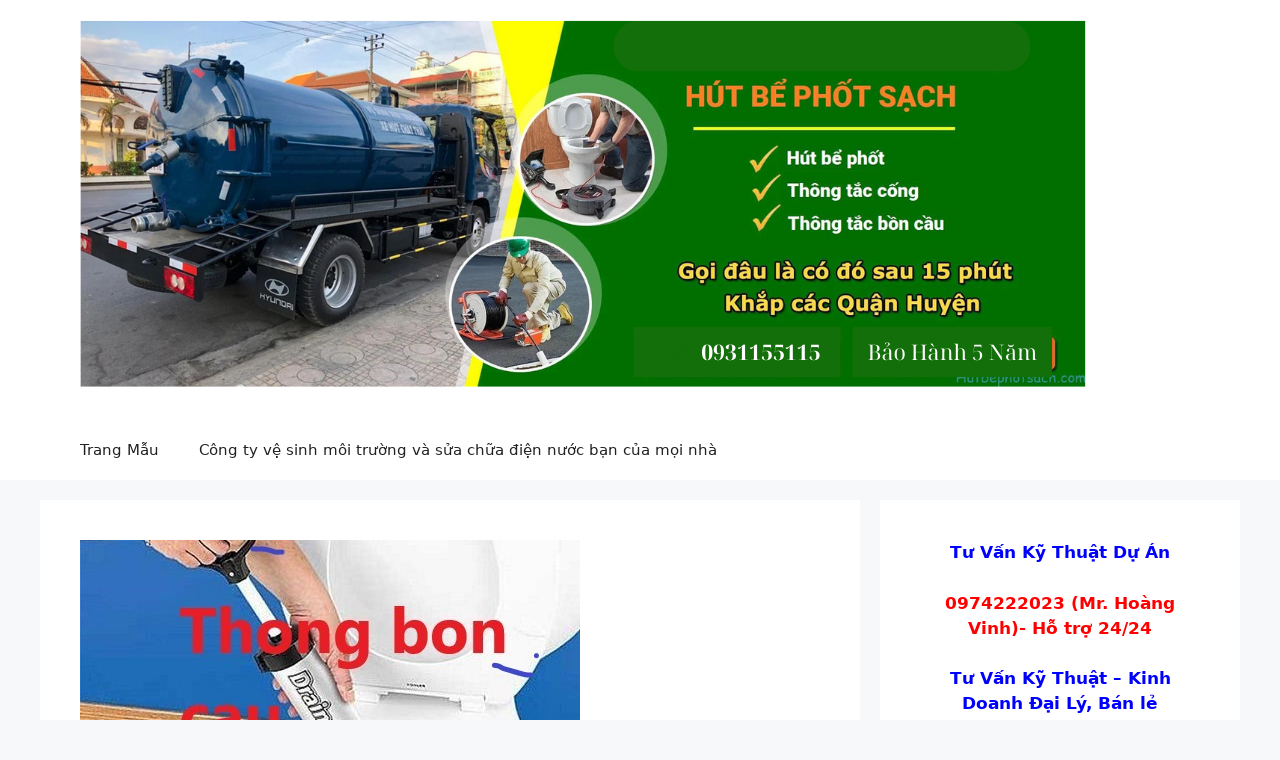

--- FILE ---
content_type: text/html; charset=UTF-8
request_url: https://thongtacboncau100k.com/thong-tac-bon-cau-tai-dong-tam/
body_size: 11775
content:
<!DOCTYPE html>
<html lang="vi">
<head>
	<meta charset="UTF-8">
	<meta name='robots' content='index, follow, max-image-preview:large, max-snippet:-1, max-video-preview:-1' />
<meta name="viewport" content="width=device-width, initial-scale=1">
	<!-- This site is optimized with the Yoast SEO plugin v23.3 - https://yoast.com/wordpress/plugins/seo/ -->
	<title>Thông tắc bồn cầu tại Đồng Tâm 093 797 9876 thợ giỏi rẻ</title>
	<meta name="description" content="Chúng tôi phục vụ thông tắc bồn cầu tại Đồng Tâm thông bồn cầu tại nhà sửa chữa lắp đặt bồn cầu hàng chính hãng giá rẻ bảo hành 6 tháng" />
	<link rel="canonical" href="https://thongtacboncau100k.com/thong-tac-bon-cau-tai-dong-tam/" />
	<meta property="og:locale" content="vi_VN" />
	<meta property="og:type" content="article" />
	<meta property="og:title" content="Thông tắc bồn cầu tại Đồng Tâm 093 797 9876 thợ giỏi rẻ" />
	<meta property="og:description" content="Chúng tôi phục vụ thông tắc bồn cầu tại Đồng Tâm thông bồn cầu tại nhà sửa chữa lắp đặt bồn cầu hàng chính hãng giá rẻ bảo hành 6 tháng" />
	<meta property="og:url" content="https://thongtacboncau100k.com/thong-tac-bon-cau-tai-dong-tam/" />
	<meta property="og:site_name" content="Thông Tắc Bồn Cầu 100k" />
	<meta property="article:published_time" content="2021-03-17T03:39:24+00:00" />
	<meta property="article:modified_time" content="2022-07-10T10:13:58+00:00" />
	<meta property="og:image" content="https://thongtacboncau100k.com/wp-content/uploads/2021/03/thong-tac-bon-cau-tai-thanh-liet.jpg" />
	<meta name="author" content="Admin" />
	<meta name="twitter:card" content="summary_large_image" />
	<meta name="twitter:label1" content="Được viết bởi" />
	<meta name="twitter:data1" content="Admin" />
	<meta name="twitter:label2" content="Ước tính thời gian đọc" />
	<meta name="twitter:data2" content="5 phút" />
	<script type="application/ld+json" class="yoast-schema-graph">{"@context":"https://schema.org","@graph":[{"@type":"Article","@id":"https://thongtacboncau100k.com/thong-tac-bon-cau-tai-dong-tam/#article","isPartOf":{"@id":"https://thongtacboncau100k.com/thong-tac-bon-cau-tai-dong-tam/"},"author":{"name":"Admin","@id":"https://thongtacboncau100k.com/#/schema/person/d8aaf30896b4e2e80cfd027af33fa12c"},"headline":"Thông tắc bồn cầu tại Đồng Tâm 093 797 9876 thợ giỏi rẻ","datePublished":"2021-03-17T03:39:24+00:00","dateModified":"2022-07-10T10:13:58+00:00","mainEntityOfPage":{"@id":"https://thongtacboncau100k.com/thong-tac-bon-cau-tai-dong-tam/"},"wordCount":1002,"publisher":{"@id":"https://thongtacboncau100k.com/#organization"},"image":{"@id":"https://thongtacboncau100k.com/thong-tac-bon-cau-tai-dong-tam/#primaryimage"},"thumbnailUrl":"https://thongtacboncau100k.com/wp-content/uploads/2021/03/thong-tac-bon-cau-tai-thanh-liet-1.jpg","inLanguage":"vi"},{"@type":"WebPage","@id":"https://thongtacboncau100k.com/thong-tac-bon-cau-tai-dong-tam/","url":"https://thongtacboncau100k.com/thong-tac-bon-cau-tai-dong-tam/","name":"Thông tắc bồn cầu tại Đồng Tâm 093 797 9876 thợ giỏi rẻ","isPartOf":{"@id":"https://thongtacboncau100k.com/#website"},"primaryImageOfPage":{"@id":"https://thongtacboncau100k.com/thong-tac-bon-cau-tai-dong-tam/#primaryimage"},"image":{"@id":"https://thongtacboncau100k.com/thong-tac-bon-cau-tai-dong-tam/#primaryimage"},"thumbnailUrl":"https://thongtacboncau100k.com/wp-content/uploads/2021/03/thong-tac-bon-cau-tai-thanh-liet-1.jpg","datePublished":"2021-03-17T03:39:24+00:00","dateModified":"2022-07-10T10:13:58+00:00","description":"Chúng tôi phục vụ thông tắc bồn cầu tại Đồng Tâm thông bồn cầu tại nhà sửa chữa lắp đặt bồn cầu hàng chính hãng giá rẻ bảo hành 6 tháng","breadcrumb":{"@id":"https://thongtacboncau100k.com/thong-tac-bon-cau-tai-dong-tam/#breadcrumb"},"inLanguage":"vi","potentialAction":[{"@type":"ReadAction","target":["https://thongtacboncau100k.com/thong-tac-bon-cau-tai-dong-tam/"]}]},{"@type":"ImageObject","inLanguage":"vi","@id":"https://thongtacboncau100k.com/thong-tac-bon-cau-tai-dong-tam/#primaryimage","url":"https://thongtacboncau100k.com/wp-content/uploads/2021/03/thong-tac-bon-cau-tai-thanh-liet-1.jpg","contentUrl":"https://thongtacboncau100k.com/wp-content/uploads/2021/03/thong-tac-bon-cau-tai-thanh-liet-1.jpg","width":500,"height":350,"caption":"Thông tắc bồn cầu tại Đồng Tâm"},{"@type":"BreadcrumbList","@id":"https://thongtacboncau100k.com/thong-tac-bon-cau-tai-dong-tam/#breadcrumb","itemListElement":[{"@type":"ListItem","position":1,"name":"Trang chủ","item":"https://thongtacboncau100k.com/"},{"@type":"ListItem","position":2,"name":"Thông tắc bồn cầu tại Đồng Tâm 093 797 9876 thợ giỏi rẻ"}]},{"@type":"WebSite","@id":"https://thongtacboncau100k.com/#website","url":"https://thongtacboncau100k.com/","name":"Thông Tắc Bồn Cầu 100k","description":"","publisher":{"@id":"https://thongtacboncau100k.com/#organization"},"potentialAction":[{"@type":"SearchAction","target":{"@type":"EntryPoint","urlTemplate":"https://thongtacboncau100k.com/?s={search_term_string}"},"query-input":"required name=search_term_string"}],"inLanguage":"vi"},{"@type":"Organization","@id":"https://thongtacboncau100k.com/#organization","name":"Thông Tắc Bồn Cầu 100k","url":"https://thongtacboncau100k.com/","logo":{"@type":"ImageObject","inLanguage":"vi","@id":"https://thongtacboncau100k.com/#/schema/logo/image/","url":"https://thongtacboncau100k.com/wp-content/uploads/2025/04/cropped-Noi-dung-doan-van-ban-cua-ban.png","contentUrl":"https://thongtacboncau100k.com/wp-content/uploads/2025/04/cropped-Noi-dung-doan-van-ban-cua-ban.png","width":1010,"height":380,"caption":"Thông Tắc Bồn Cầu 100k"},"image":{"@id":"https://thongtacboncau100k.com/#/schema/logo/image/"}},{"@type":"Person","@id":"https://thongtacboncau100k.com/#/schema/person/d8aaf30896b4e2e80cfd027af33fa12c","name":"Admin","image":{"@type":"ImageObject","inLanguage":"vi","@id":"https://thongtacboncau100k.com/#/schema/person/image/","url":"https://secure.gravatar.com/avatar/0a4edf63b3dc1e5b71be26fe2758111d?s=96&d=mm&r=g","contentUrl":"https://secure.gravatar.com/avatar/0a4edf63b3dc1e5b71be26fe2758111d?s=96&d=mm&r=g","caption":"Admin"},"url":"https://thongtacboncau100k.com/author/admin/"}]}</script>
	<!-- / Yoast SEO plugin. -->


<link rel="alternate" type="application/rss+xml" title="Dòng thông tin Thông Tắc Bồn Cầu 100k &raquo;" href="https://thongtacboncau100k.com/feed/" />
<link rel="alternate" type="application/rss+xml" title="Thông Tắc Bồn Cầu 100k &raquo; Dòng bình luận" href="https://thongtacboncau100k.com/comments/feed/" />
<script>
window._wpemojiSettings = {"baseUrl":"https:\/\/s.w.org\/images\/core\/emoji\/15.0.3\/72x72\/","ext":".png","svgUrl":"https:\/\/s.w.org\/images\/core\/emoji\/15.0.3\/svg\/","svgExt":".svg","source":{"concatemoji":"https:\/\/thongtacboncau100k.com\/wp-includes\/js\/wp-emoji-release.min.js?ver=773f39b27d7b70838d7142690d1fa52c"}};
/*! This file is auto-generated */
!function(i,n){var o,s,e;function c(e){try{var t={supportTests:e,timestamp:(new Date).valueOf()};sessionStorage.setItem(o,JSON.stringify(t))}catch(e){}}function p(e,t,n){e.clearRect(0,0,e.canvas.width,e.canvas.height),e.fillText(t,0,0);var t=new Uint32Array(e.getImageData(0,0,e.canvas.width,e.canvas.height).data),r=(e.clearRect(0,0,e.canvas.width,e.canvas.height),e.fillText(n,0,0),new Uint32Array(e.getImageData(0,0,e.canvas.width,e.canvas.height).data));return t.every(function(e,t){return e===r[t]})}function u(e,t,n){switch(t){case"flag":return n(e,"\ud83c\udff3\ufe0f\u200d\u26a7\ufe0f","\ud83c\udff3\ufe0f\u200b\u26a7\ufe0f")?!1:!n(e,"\ud83c\uddfa\ud83c\uddf3","\ud83c\uddfa\u200b\ud83c\uddf3")&&!n(e,"\ud83c\udff4\udb40\udc67\udb40\udc62\udb40\udc65\udb40\udc6e\udb40\udc67\udb40\udc7f","\ud83c\udff4\u200b\udb40\udc67\u200b\udb40\udc62\u200b\udb40\udc65\u200b\udb40\udc6e\u200b\udb40\udc67\u200b\udb40\udc7f");case"emoji":return!n(e,"\ud83d\udc26\u200d\u2b1b","\ud83d\udc26\u200b\u2b1b")}return!1}function f(e,t,n){var r="undefined"!=typeof WorkerGlobalScope&&self instanceof WorkerGlobalScope?new OffscreenCanvas(300,150):i.createElement("canvas"),a=r.getContext("2d",{willReadFrequently:!0}),o=(a.textBaseline="top",a.font="600 32px Arial",{});return e.forEach(function(e){o[e]=t(a,e,n)}),o}function t(e){var t=i.createElement("script");t.src=e,t.defer=!0,i.head.appendChild(t)}"undefined"!=typeof Promise&&(o="wpEmojiSettingsSupports",s=["flag","emoji"],n.supports={everything:!0,everythingExceptFlag:!0},e=new Promise(function(e){i.addEventListener("DOMContentLoaded",e,{once:!0})}),new Promise(function(t){var n=function(){try{var e=JSON.parse(sessionStorage.getItem(o));if("object"==typeof e&&"number"==typeof e.timestamp&&(new Date).valueOf()<e.timestamp+604800&&"object"==typeof e.supportTests)return e.supportTests}catch(e){}return null}();if(!n){if("undefined"!=typeof Worker&&"undefined"!=typeof OffscreenCanvas&&"undefined"!=typeof URL&&URL.createObjectURL&&"undefined"!=typeof Blob)try{var e="postMessage("+f.toString()+"("+[JSON.stringify(s),u.toString(),p.toString()].join(",")+"));",r=new Blob([e],{type:"text/javascript"}),a=new Worker(URL.createObjectURL(r),{name:"wpTestEmojiSupports"});return void(a.onmessage=function(e){c(n=e.data),a.terminate(),t(n)})}catch(e){}c(n=f(s,u,p))}t(n)}).then(function(e){for(var t in e)n.supports[t]=e[t],n.supports.everything=n.supports.everything&&n.supports[t],"flag"!==t&&(n.supports.everythingExceptFlag=n.supports.everythingExceptFlag&&n.supports[t]);n.supports.everythingExceptFlag=n.supports.everythingExceptFlag&&!n.supports.flag,n.DOMReady=!1,n.readyCallback=function(){n.DOMReady=!0}}).then(function(){return e}).then(function(){var e;n.supports.everything||(n.readyCallback(),(e=n.source||{}).concatemoji?t(e.concatemoji):e.wpemoji&&e.twemoji&&(t(e.twemoji),t(e.wpemoji)))}))}((window,document),window._wpemojiSettings);
</script>
<style id='wp-emoji-styles-inline-css'>

	img.wp-smiley, img.emoji {
		display: inline !important;
		border: none !important;
		box-shadow: none !important;
		height: 1em !important;
		width: 1em !important;
		margin: 0 0.07em !important;
		vertical-align: -0.1em !important;
		background: none !important;
		padding: 0 !important;
	}
</style>
<link rel='stylesheet' id='wp-block-library-css' href='https://thongtacboncau100k.com/wp-includes/css/dist/block-library/style.min.css?ver=773f39b27d7b70838d7142690d1fa52c' media='all' />
<style id='classic-theme-styles-inline-css'>
/*! This file is auto-generated */
.wp-block-button__link{color:#fff;background-color:#32373c;border-radius:9999px;box-shadow:none;text-decoration:none;padding:calc(.667em + 2px) calc(1.333em + 2px);font-size:1.125em}.wp-block-file__button{background:#32373c;color:#fff;text-decoration:none}
</style>
<style id='global-styles-inline-css'>
:root{--wp--preset--aspect-ratio--square: 1;--wp--preset--aspect-ratio--4-3: 4/3;--wp--preset--aspect-ratio--3-4: 3/4;--wp--preset--aspect-ratio--3-2: 3/2;--wp--preset--aspect-ratio--2-3: 2/3;--wp--preset--aspect-ratio--16-9: 16/9;--wp--preset--aspect-ratio--9-16: 9/16;--wp--preset--color--black: #000000;--wp--preset--color--cyan-bluish-gray: #abb8c3;--wp--preset--color--white: #ffffff;--wp--preset--color--pale-pink: #f78da7;--wp--preset--color--vivid-red: #cf2e2e;--wp--preset--color--luminous-vivid-orange: #ff6900;--wp--preset--color--luminous-vivid-amber: #fcb900;--wp--preset--color--light-green-cyan: #7bdcb5;--wp--preset--color--vivid-green-cyan: #00d084;--wp--preset--color--pale-cyan-blue: #8ed1fc;--wp--preset--color--vivid-cyan-blue: #0693e3;--wp--preset--color--vivid-purple: #9b51e0;--wp--preset--color--contrast: var(--contrast);--wp--preset--color--contrast-2: var(--contrast-2);--wp--preset--color--contrast-3: var(--contrast-3);--wp--preset--color--base: var(--base);--wp--preset--color--base-2: var(--base-2);--wp--preset--color--base-3: var(--base-3);--wp--preset--color--accent: var(--accent);--wp--preset--gradient--vivid-cyan-blue-to-vivid-purple: linear-gradient(135deg,rgba(6,147,227,1) 0%,rgb(155,81,224) 100%);--wp--preset--gradient--light-green-cyan-to-vivid-green-cyan: linear-gradient(135deg,rgb(122,220,180) 0%,rgb(0,208,130) 100%);--wp--preset--gradient--luminous-vivid-amber-to-luminous-vivid-orange: linear-gradient(135deg,rgba(252,185,0,1) 0%,rgba(255,105,0,1) 100%);--wp--preset--gradient--luminous-vivid-orange-to-vivid-red: linear-gradient(135deg,rgba(255,105,0,1) 0%,rgb(207,46,46) 100%);--wp--preset--gradient--very-light-gray-to-cyan-bluish-gray: linear-gradient(135deg,rgb(238,238,238) 0%,rgb(169,184,195) 100%);--wp--preset--gradient--cool-to-warm-spectrum: linear-gradient(135deg,rgb(74,234,220) 0%,rgb(151,120,209) 20%,rgb(207,42,186) 40%,rgb(238,44,130) 60%,rgb(251,105,98) 80%,rgb(254,248,76) 100%);--wp--preset--gradient--blush-light-purple: linear-gradient(135deg,rgb(255,206,236) 0%,rgb(152,150,240) 100%);--wp--preset--gradient--blush-bordeaux: linear-gradient(135deg,rgb(254,205,165) 0%,rgb(254,45,45) 50%,rgb(107,0,62) 100%);--wp--preset--gradient--luminous-dusk: linear-gradient(135deg,rgb(255,203,112) 0%,rgb(199,81,192) 50%,rgb(65,88,208) 100%);--wp--preset--gradient--pale-ocean: linear-gradient(135deg,rgb(255,245,203) 0%,rgb(182,227,212) 50%,rgb(51,167,181) 100%);--wp--preset--gradient--electric-grass: linear-gradient(135deg,rgb(202,248,128) 0%,rgb(113,206,126) 100%);--wp--preset--gradient--midnight: linear-gradient(135deg,rgb(2,3,129) 0%,rgb(40,116,252) 100%);--wp--preset--font-size--small: 13px;--wp--preset--font-size--medium: 20px;--wp--preset--font-size--large: 36px;--wp--preset--font-size--x-large: 42px;--wp--preset--spacing--20: 0.44rem;--wp--preset--spacing--30: 0.67rem;--wp--preset--spacing--40: 1rem;--wp--preset--spacing--50: 1.5rem;--wp--preset--spacing--60: 2.25rem;--wp--preset--spacing--70: 3.38rem;--wp--preset--spacing--80: 5.06rem;--wp--preset--shadow--natural: 6px 6px 9px rgba(0, 0, 0, 0.2);--wp--preset--shadow--deep: 12px 12px 50px rgba(0, 0, 0, 0.4);--wp--preset--shadow--sharp: 6px 6px 0px rgba(0, 0, 0, 0.2);--wp--preset--shadow--outlined: 6px 6px 0px -3px rgba(255, 255, 255, 1), 6px 6px rgba(0, 0, 0, 1);--wp--preset--shadow--crisp: 6px 6px 0px rgba(0, 0, 0, 1);}:where(.is-layout-flex){gap: 0.5em;}:where(.is-layout-grid){gap: 0.5em;}body .is-layout-flex{display: flex;}.is-layout-flex{flex-wrap: wrap;align-items: center;}.is-layout-flex > :is(*, div){margin: 0;}body .is-layout-grid{display: grid;}.is-layout-grid > :is(*, div){margin: 0;}:where(.wp-block-columns.is-layout-flex){gap: 2em;}:where(.wp-block-columns.is-layout-grid){gap: 2em;}:where(.wp-block-post-template.is-layout-flex){gap: 1.25em;}:where(.wp-block-post-template.is-layout-grid){gap: 1.25em;}.has-black-color{color: var(--wp--preset--color--black) !important;}.has-cyan-bluish-gray-color{color: var(--wp--preset--color--cyan-bluish-gray) !important;}.has-white-color{color: var(--wp--preset--color--white) !important;}.has-pale-pink-color{color: var(--wp--preset--color--pale-pink) !important;}.has-vivid-red-color{color: var(--wp--preset--color--vivid-red) !important;}.has-luminous-vivid-orange-color{color: var(--wp--preset--color--luminous-vivid-orange) !important;}.has-luminous-vivid-amber-color{color: var(--wp--preset--color--luminous-vivid-amber) !important;}.has-light-green-cyan-color{color: var(--wp--preset--color--light-green-cyan) !important;}.has-vivid-green-cyan-color{color: var(--wp--preset--color--vivid-green-cyan) !important;}.has-pale-cyan-blue-color{color: var(--wp--preset--color--pale-cyan-blue) !important;}.has-vivid-cyan-blue-color{color: var(--wp--preset--color--vivid-cyan-blue) !important;}.has-vivid-purple-color{color: var(--wp--preset--color--vivid-purple) !important;}.has-black-background-color{background-color: var(--wp--preset--color--black) !important;}.has-cyan-bluish-gray-background-color{background-color: var(--wp--preset--color--cyan-bluish-gray) !important;}.has-white-background-color{background-color: var(--wp--preset--color--white) !important;}.has-pale-pink-background-color{background-color: var(--wp--preset--color--pale-pink) !important;}.has-vivid-red-background-color{background-color: var(--wp--preset--color--vivid-red) !important;}.has-luminous-vivid-orange-background-color{background-color: var(--wp--preset--color--luminous-vivid-orange) !important;}.has-luminous-vivid-amber-background-color{background-color: var(--wp--preset--color--luminous-vivid-amber) !important;}.has-light-green-cyan-background-color{background-color: var(--wp--preset--color--light-green-cyan) !important;}.has-vivid-green-cyan-background-color{background-color: var(--wp--preset--color--vivid-green-cyan) !important;}.has-pale-cyan-blue-background-color{background-color: var(--wp--preset--color--pale-cyan-blue) !important;}.has-vivid-cyan-blue-background-color{background-color: var(--wp--preset--color--vivid-cyan-blue) !important;}.has-vivid-purple-background-color{background-color: var(--wp--preset--color--vivid-purple) !important;}.has-black-border-color{border-color: var(--wp--preset--color--black) !important;}.has-cyan-bluish-gray-border-color{border-color: var(--wp--preset--color--cyan-bluish-gray) !important;}.has-white-border-color{border-color: var(--wp--preset--color--white) !important;}.has-pale-pink-border-color{border-color: var(--wp--preset--color--pale-pink) !important;}.has-vivid-red-border-color{border-color: var(--wp--preset--color--vivid-red) !important;}.has-luminous-vivid-orange-border-color{border-color: var(--wp--preset--color--luminous-vivid-orange) !important;}.has-luminous-vivid-amber-border-color{border-color: var(--wp--preset--color--luminous-vivid-amber) !important;}.has-light-green-cyan-border-color{border-color: var(--wp--preset--color--light-green-cyan) !important;}.has-vivid-green-cyan-border-color{border-color: var(--wp--preset--color--vivid-green-cyan) !important;}.has-pale-cyan-blue-border-color{border-color: var(--wp--preset--color--pale-cyan-blue) !important;}.has-vivid-cyan-blue-border-color{border-color: var(--wp--preset--color--vivid-cyan-blue) !important;}.has-vivid-purple-border-color{border-color: var(--wp--preset--color--vivid-purple) !important;}.has-vivid-cyan-blue-to-vivid-purple-gradient-background{background: var(--wp--preset--gradient--vivid-cyan-blue-to-vivid-purple) !important;}.has-light-green-cyan-to-vivid-green-cyan-gradient-background{background: var(--wp--preset--gradient--light-green-cyan-to-vivid-green-cyan) !important;}.has-luminous-vivid-amber-to-luminous-vivid-orange-gradient-background{background: var(--wp--preset--gradient--luminous-vivid-amber-to-luminous-vivid-orange) !important;}.has-luminous-vivid-orange-to-vivid-red-gradient-background{background: var(--wp--preset--gradient--luminous-vivid-orange-to-vivid-red) !important;}.has-very-light-gray-to-cyan-bluish-gray-gradient-background{background: var(--wp--preset--gradient--very-light-gray-to-cyan-bluish-gray) !important;}.has-cool-to-warm-spectrum-gradient-background{background: var(--wp--preset--gradient--cool-to-warm-spectrum) !important;}.has-blush-light-purple-gradient-background{background: var(--wp--preset--gradient--blush-light-purple) !important;}.has-blush-bordeaux-gradient-background{background: var(--wp--preset--gradient--blush-bordeaux) !important;}.has-luminous-dusk-gradient-background{background: var(--wp--preset--gradient--luminous-dusk) !important;}.has-pale-ocean-gradient-background{background: var(--wp--preset--gradient--pale-ocean) !important;}.has-electric-grass-gradient-background{background: var(--wp--preset--gradient--electric-grass) !important;}.has-midnight-gradient-background{background: var(--wp--preset--gradient--midnight) !important;}.has-small-font-size{font-size: var(--wp--preset--font-size--small) !important;}.has-medium-font-size{font-size: var(--wp--preset--font-size--medium) !important;}.has-large-font-size{font-size: var(--wp--preset--font-size--large) !important;}.has-x-large-font-size{font-size: var(--wp--preset--font-size--x-large) !important;}
:where(.wp-block-post-template.is-layout-flex){gap: 1.25em;}:where(.wp-block-post-template.is-layout-grid){gap: 1.25em;}
:where(.wp-block-columns.is-layout-flex){gap: 2em;}:where(.wp-block-columns.is-layout-grid){gap: 2em;}
:root :where(.wp-block-pullquote){font-size: 1.5em;line-height: 1.6;}
</style>
<link rel='stylesheet' id='generate-style-css' href='https://thongtacboncau100k.com/wp-content/themes/generatepress/assets/css/main.min.css?ver=3.4.0' media='all' />
<style id='generate-style-inline-css'>
body{background-color:var(--base-2);color:var(--contrast);}a{color:var(--accent);}a{text-decoration:underline;}.entry-title a, .site-branding a, a.button, .wp-block-button__link, .main-navigation a{text-decoration:none;}a:hover, a:focus, a:active{color:var(--contrast);}.wp-block-group__inner-container{max-width:1200px;margin-left:auto;margin-right:auto;}:root{--contrast:#222222;--contrast-2:#575760;--contrast-3:#b2b2be;--base:#f0f0f0;--base-2:#f7f8f9;--base-3:#ffffff;--accent:#1e73be;}:root .has-contrast-color{color:var(--contrast);}:root .has-contrast-background-color{background-color:var(--contrast);}:root .has-contrast-2-color{color:var(--contrast-2);}:root .has-contrast-2-background-color{background-color:var(--contrast-2);}:root .has-contrast-3-color{color:var(--contrast-3);}:root .has-contrast-3-background-color{background-color:var(--contrast-3);}:root .has-base-color{color:var(--base);}:root .has-base-background-color{background-color:var(--base);}:root .has-base-2-color{color:var(--base-2);}:root .has-base-2-background-color{background-color:var(--base-2);}:root .has-base-3-color{color:var(--base-3);}:root .has-base-3-background-color{background-color:var(--base-3);}:root .has-accent-color{color:var(--accent);}:root .has-accent-background-color{background-color:var(--accent);}.top-bar{background-color:#636363;color:#ffffff;}.top-bar a{color:#ffffff;}.top-bar a:hover{color:#303030;}.site-header{background-color:var(--base-3);}.main-title a,.main-title a:hover{color:var(--contrast);}.site-description{color:var(--contrast-2);}.mobile-menu-control-wrapper .menu-toggle,.mobile-menu-control-wrapper .menu-toggle:hover,.mobile-menu-control-wrapper .menu-toggle:focus,.has-inline-mobile-toggle #site-navigation.toggled{background-color:rgba(0, 0, 0, 0.02);}.main-navigation,.main-navigation ul ul{background-color:var(--base-3);}.main-navigation .main-nav ul li a, .main-navigation .menu-toggle, .main-navigation .menu-bar-items{color:var(--contrast);}.main-navigation .main-nav ul li:not([class*="current-menu-"]):hover > a, .main-navigation .main-nav ul li:not([class*="current-menu-"]):focus > a, .main-navigation .main-nav ul li.sfHover:not([class*="current-menu-"]) > a, .main-navigation .menu-bar-item:hover > a, .main-navigation .menu-bar-item.sfHover > a{color:var(--accent);}button.menu-toggle:hover,button.menu-toggle:focus{color:var(--contrast);}.main-navigation .main-nav ul li[class*="current-menu-"] > a{color:var(--accent);}.navigation-search input[type="search"],.navigation-search input[type="search"]:active, .navigation-search input[type="search"]:focus, .main-navigation .main-nav ul li.search-item.active > a, .main-navigation .menu-bar-items .search-item.active > a{color:var(--accent);}.main-navigation ul ul{background-color:var(--base);}.separate-containers .inside-article, .separate-containers .comments-area, .separate-containers .page-header, .one-container .container, .separate-containers .paging-navigation, .inside-page-header{background-color:var(--base-3);}.entry-title a{color:var(--contrast);}.entry-title a:hover{color:var(--contrast-2);}.entry-meta{color:var(--contrast-2);}.sidebar .widget{background-color:var(--base-3);}.footer-widgets{background-color:var(--base-3);}.site-info{background-color:var(--base-3);}input[type="text"],input[type="email"],input[type="url"],input[type="password"],input[type="search"],input[type="tel"],input[type="number"],textarea,select{color:var(--contrast);background-color:var(--base-2);border-color:var(--base);}input[type="text"]:focus,input[type="email"]:focus,input[type="url"]:focus,input[type="password"]:focus,input[type="search"]:focus,input[type="tel"]:focus,input[type="number"]:focus,textarea:focus,select:focus{color:var(--contrast);background-color:var(--base-2);border-color:var(--contrast-3);}button,html input[type="button"],input[type="reset"],input[type="submit"],a.button,a.wp-block-button__link:not(.has-background){color:#ffffff;background-color:#55555e;}button:hover,html input[type="button"]:hover,input[type="reset"]:hover,input[type="submit"]:hover,a.button:hover,button:focus,html input[type="button"]:focus,input[type="reset"]:focus,input[type="submit"]:focus,a.button:focus,a.wp-block-button__link:not(.has-background):active,a.wp-block-button__link:not(.has-background):focus,a.wp-block-button__link:not(.has-background):hover{color:#ffffff;background-color:#3f4047;}a.generate-back-to-top{background-color:rgba( 0,0,0,0.4 );color:#ffffff;}a.generate-back-to-top:hover,a.generate-back-to-top:focus{background-color:rgba( 0,0,0,0.6 );color:#ffffff;}:root{--gp-search-modal-bg-color:var(--base-3);--gp-search-modal-text-color:var(--contrast);--gp-search-modal-overlay-bg-color:rgba(0,0,0,0.2);}@media (max-width:768px){.main-navigation .menu-bar-item:hover > a, .main-navigation .menu-bar-item.sfHover > a{background:none;color:var(--contrast);}}.nav-below-header .main-navigation .inside-navigation.grid-container, .nav-above-header .main-navigation .inside-navigation.grid-container{padding:0px 20px 0px 20px;}.site-main .wp-block-group__inner-container{padding:40px;}.separate-containers .paging-navigation{padding-top:20px;padding-bottom:20px;}.entry-content .alignwide, body:not(.no-sidebar) .entry-content .alignfull{margin-left:-40px;width:calc(100% + 80px);max-width:calc(100% + 80px);}.rtl .menu-item-has-children .dropdown-menu-toggle{padding-left:20px;}.rtl .main-navigation .main-nav ul li.menu-item-has-children > a{padding-right:20px;}@media (max-width:768px){.separate-containers .inside-article, .separate-containers .comments-area, .separate-containers .page-header, .separate-containers .paging-navigation, .one-container .site-content, .inside-page-header{padding:30px;}.site-main .wp-block-group__inner-container{padding:30px;}.inside-top-bar{padding-right:30px;padding-left:30px;}.inside-header{padding-right:30px;padding-left:30px;}.widget-area .widget{padding-top:30px;padding-right:30px;padding-bottom:30px;padding-left:30px;}.footer-widgets-container{padding-top:30px;padding-right:30px;padding-bottom:30px;padding-left:30px;}.inside-site-info{padding-right:30px;padding-left:30px;}.entry-content .alignwide, body:not(.no-sidebar) .entry-content .alignfull{margin-left:-30px;width:calc(100% + 60px);max-width:calc(100% + 60px);}.one-container .site-main .paging-navigation{margin-bottom:20px;}}/* End cached CSS */.is-right-sidebar{width:30%;}.is-left-sidebar{width:30%;}.site-content .content-area{width:70%;}@media (max-width:768px){.main-navigation .menu-toggle,.sidebar-nav-mobile:not(#sticky-placeholder){display:block;}.main-navigation ul,.gen-sidebar-nav,.main-navigation:not(.slideout-navigation):not(.toggled) .main-nav > ul,.has-inline-mobile-toggle #site-navigation .inside-navigation > *:not(.navigation-search):not(.main-nav){display:none;}.nav-align-right .inside-navigation,.nav-align-center .inside-navigation{justify-content:space-between;}}
</style>
<link rel='stylesheet' id='call-now-button-modern-style-css' href='https://thongtacboncau100k.com/wp-content/plugins/call-now-button/resources/style/modern.css?ver=1.4.10' media='all' />
<link rel="https://api.w.org/" href="https://thongtacboncau100k.com/wp-json/" /><link rel="alternate" title="JSON" type="application/json" href="https://thongtacboncau100k.com/wp-json/wp/v2/posts/1573" /><link rel="EditURI" type="application/rsd+xml" title="RSD" href="https://thongtacboncau100k.com/xmlrpc.php?rsd" />
<link rel="alternate" title="oNhúng (JSON)" type="application/json+oembed" href="https://thongtacboncau100k.com/wp-json/oembed/1.0/embed?url=https%3A%2F%2Fthongtacboncau100k.com%2Fthong-tac-bon-cau-tai-dong-tam%2F" />
<link rel="alternate" title="oNhúng (XML)" type="text/xml+oembed" href="https://thongtacboncau100k.com/wp-json/oembed/1.0/embed?url=https%3A%2F%2Fthongtacboncau100k.com%2Fthong-tac-bon-cau-tai-dong-tam%2F&#038;format=xml" />
		<style id="wp-custom-css">
			
#hotro-chantrang {
    bottom: 20%;
    left: 5px;
    position: fixed;
}
#chat-zalo {
    border-radius: 99px;
    background: #0c8800;
    padding: 10px;
    color: #fff;
    font-weight: bold;
    width: 50%;
    margin-bottom: 2px;
}
#chat-face {
    border-radius: 99px;
    background: #a6ca3b;
    padding: 10px;
    color: #fff;
    font-weight: bold;
    width: 70%;
    margin-bottom: 2px;
}
#hotline {
    border-radius: 99px;
    background: #ff2828;
    padding: 10px;
    color: #fff;
    font-weight: bold;
}
		</style>
		</head>

<body data-rsssl=1 class="post-template-default single single-post postid-1573 single-format-standard wp-custom-logo wp-embed-responsive right-sidebar nav-below-header separate-containers header-aligned-left dropdown-hover featured-image-active" itemtype="https://schema.org/Blog" itemscope>
	<a class="screen-reader-text skip-link" href="#content" title="Chuyển đến nội dung">Chuyển đến nội dung</a>		<header class="site-header" id="masthead" aria-label="Trang"  itemtype="https://schema.org/WPHeader" itemscope>
			<div class="inside-header grid-container">
				<div class="site-logo">
					<a href="https://thongtacboncau100k.com/" rel="home">
						<img  class="header-image is-logo-image" alt="Thông Tắc Bồn Cầu 100k" src="https://thongtacboncau100k.com/wp-content/uploads/2025/04/cropped-Noi-dung-doan-van-ban-cua-ban.png" width="1010" height="380" />
					</a>
				</div>			</div>
		</header>
				<nav class="main-navigation sub-menu-right" id="site-navigation" aria-label="Chính"  itemtype="https://schema.org/SiteNavigationElement" itemscope>
			<div class="inside-navigation grid-container">
								<button class="menu-toggle" aria-controls="primary-menu" aria-expanded="false">
					<span class="gp-icon icon-menu-bars"><svg viewBox="0 0 512 512" aria-hidden="true" xmlns="http://www.w3.org/2000/svg" width="1em" height="1em"><path d="M0 96c0-13.255 10.745-24 24-24h464c13.255 0 24 10.745 24 24s-10.745 24-24 24H24c-13.255 0-24-10.745-24-24zm0 160c0-13.255 10.745-24 24-24h464c13.255 0 24 10.745 24 24s-10.745 24-24 24H24c-13.255 0-24-10.745-24-24zm0 160c0-13.255 10.745-24 24-24h464c13.255 0 24 10.745 24 24s-10.745 24-24 24H24c-13.255 0-24-10.745-24-24z" /></svg><svg viewBox="0 0 512 512" aria-hidden="true" xmlns="http://www.w3.org/2000/svg" width="1em" height="1em"><path d="M71.029 71.029c9.373-9.372 24.569-9.372 33.942 0L256 222.059l151.029-151.03c9.373-9.372 24.569-9.372 33.942 0 9.372 9.373 9.372 24.569 0 33.942L289.941 256l151.03 151.029c9.372 9.373 9.372 24.569 0 33.942-9.373 9.372-24.569 9.372-33.942 0L256 289.941l-151.029 151.03c-9.373 9.372-24.569 9.372-33.942 0-9.372-9.373-9.372-24.569 0-33.942L222.059 256 71.029 104.971c-9.372-9.373-9.372-24.569 0-33.942z" /></svg></span><span class="mobile-menu">Menu</span>				</button>
						<div id="primary-menu" class="main-nav">
			<ul class="menu sf-menu">
				<li class="page_item page-item-2"><a href="https://thongtacboncau100k.com/Trang mẫu/">Trang Mẫu</a></li>
<li class="page_item page-item-21"><a href="https://thongtacboncau100k.com/">Công ty vệ sinh môi trường và sửa chữa điện nước bạn của mọi nhà</a></li>
			</ul>
		</div>
					</div>
		</nav>
		
	<div class="site grid-container container hfeed" id="page">
				<div class="site-content" id="content">
			
	<div class="content-area" id="primary">
		<main class="site-main" id="main">
			
<article id="post-1573" class="post-1573 post type-post status-publish format-standard has-post-thumbnail hentry category-khong-phan-loai" itemtype="https://schema.org/CreativeWork" itemscope>
	<div class="inside-article">
				<div class="featured-image page-header-image-single grid-container grid-parent">
			<img width="500" height="350" src="https://thongtacboncau100k.com/wp-content/uploads/2021/03/thong-tac-bon-cau-tai-thanh-liet-1.jpg" class="attachment-full size-full wp-post-image" alt="Thông tắc bồn cầu tại Đồng Tâm" itemprop="image" decoding="async" fetchpriority="high" srcset="https://thongtacboncau100k.com/wp-content/uploads/2021/03/thong-tac-bon-cau-tai-thanh-liet-1.jpg 500w, https://thongtacboncau100k.com/wp-content/uploads/2021/03/thong-tac-bon-cau-tai-thanh-liet-1-300x210.jpg 300w" sizes="(max-width: 500px) 100vw, 500px" />		</div>
					<header class="entry-header">
				<h1 class="entry-title" itemprop="headline">Thông tắc bồn cầu tại Đồng Tâm 093 797 9876 thợ giỏi rẻ</h1>		<div class="entry-meta">
			<span class="posted-on"><time class="updated" datetime="2022-07-10T10:13:58+00:00" itemprop="dateModified">10 Tháng Bảy, 2022</time><time class="entry-date published" datetime="2021-03-17T03:39:24+00:00" itemprop="datePublished">17 Tháng Ba, 2021</time></span> <span class="byline">Bởi <span class="author vcard" itemprop="author" itemtype="https://schema.org/Person" itemscope><a class="url fn n" href="https://thongtacboncau100k.com/author/admin/" title="Xem tất cả bài viết bằng Admin" rel="author" itemprop="url"><span class="author-name" itemprop="name">Admin</span></a></span></span> 		</div>
					</header>
			
		<div class="entry-content" itemprop="text">
			<p>Chúng tôi phục vụ thông tắc bồn cầu tại Đồng Tâm thông bồn cầu tại nhà sửa chữa lắp đặt bồn cầu hàng chính hãng giá rẻ bảo hành 6 tháng</p>
<div dir="auto">Nhà bạn có nhu cầu thuê thợ thông tắc bồn cầu sửa chữa bồn cầu mạnh thấy bồn cầu nhà bạn đang gặp phải sự cố đường nước bị rò rỉ ở chân bồn cầu bồn cầu không giặt được nước bạn không biết xử lý như thế nào thông tắc như nào nhanh chóng gọn nhẹ nhất Bạn hãy đến với tôi <a href="https://thongtacboncau100k.com/">công ty vệ sinh môi trường và sửa chữa điện nước</a> ốc luôn luôn có sẵn thợ thông tắc bồn cầu tại Đồng Tâm là một Phường thuộc quận Hai Bà Trưng chúng tôi hiểu rõ kết cấu của bồn cầu của hệ thống đường ống thoát nước ốc cho nên tìm rõ nguyên nhân tại sao bồn cầu bị tắc và xử lý một cách nhanh gọn bồn cầu bị tắc do vật cứng do bạn đánh rơi chìa khóa ra nói giấy khăn mặt chúng tôi đều có thể thông tắc triệt để cho các bạn khi bồn cầu bị tắc cục bộ do bể phốt đầy hoặc ra đường thoát ra của bể phốt Chúng tôi sẽ cho xe hút bể phốt đến hút cho các bạn bạn các bạn cần đến thợ Thông bồn cầu sửa chữa bồn cầu lắp đặt bồn cầu hãy gọi ngay cho chúng tôi qua số điện thoại 093 797 9876</div>
<h2 dir="auto"><span style="color: #0000ff;">Dịch vụ thông tắc bồn cầu tại Đồng Tâm bao gồm</span></h2>
<figure id="attachment_1574" aria-describedby="caption-attachment-1574" style="width: 290px" class="wp-caption alignnone"><img decoding="async" class="size-medium wp-image-1574" src="https://thongtacboncau100k.com/wp-content/uploads/2021/03/thong-tac-bon-cau-tai-thanh-liet-1-300x210.jpg" alt="Thông tắc bồn cầu tại Đồng Tâm" width="300" height="210" srcset="https://thongtacboncau100k.com/wp-content/uploads/2021/03/thong-tac-bon-cau-tai-thanh-liet-1-300x210.jpg 300w, https://thongtacboncau100k.com/wp-content/uploads/2021/03/thong-tac-bon-cau-tai-thanh-liet-1.jpg 500w" sizes="(max-width: 300px) 100vw, 300px" /><figcaption id="caption-attachment-1574" class="wp-caption-text">Thông tắc bồn cầu tại Đồng Tâm</figcaption></figure>
<div dir="auto">Thông tắc Bồn tiểu nam bồn tiểu nữ cho nhà hàng quán ăn</div>
<div dir="auto">Thông tắc bồn cầu cho hộ gia đình chung cư xí nghiệp tập thể</div>
<div dir="auto">Thông tắc bồn cầu do bạn đánh rơi vật cứng xuống bồn cầu chìa khóa lõi giấy vệ sinh khăn mặt</div>
<div dir="auto">Thông tắc bồn cầu nước thoát chậm tại Đồng Tâm</div>
<div dir="auto">Hút bể phốt cho hộ gia đình chung cư xí nghiệp tập thể tại Đồng Tâm</div>
<div dir="auto">Xử lý mùi hôi nhà vệ sinh khu nhà bếp</div>
<div dir="auto">Chống thống nhà vệ sinh chống thấm trần sàn nhà vệ sinh</div>
<div dir="auto">Sửa chữa bồn cầu bị rò rỉ chảy nước</div>
<div dir="auto">Sửa bồn cầu không giặt được nước thay cột xả bồ cầu</div>
<div dir="auto">Thay dây cáp dẫn nước cho bồn cầu tại Đồng Tâm</div>
<div dir="auto">Lắp đặt bồn cầu hàng chính hãng cung cấp bồn cầu hàng chính hãng số lượng lớn</div>
<div dir="auto">Thay sắt hộp Thành xí bệt cho hộ gia đình chung cư xí nghiệp tập thể</div>
<h3 dir="auto"><span style="color: #0000ff;">Ưu điểm thông tắc bồn cầu tại Đồng Tâm bao gồm</span></h3>
<div dir="auto">Chúng tôi có đội ngũ thợ đông đảo trên 50 Anh Em phục vụ thông tắc bồn cầu tại tất cả các quận huyện Hà Nội cũng như tại phường Đồng Tâm quận Hai Bà Trưng bạn gọi sau 20 phút thì đã có mặt tại nhà bạn</div>
<div dir="auto">Chúng tôi có đầy đủ hóa đơn đỏ cho công ty xí nghiệp tập thể nhà dân không cần hóa đơn đỏ tại vì viết hóa đơn đỏ Bạn phải mất thêm phí</div>
<div dir="auto">Thợ thông tắc cẩn thận có đầy đủ giấy tờ tùy thân không làm ăn bát cháo</div>
<div dir="auto">Chúng tôi bảo hành 6 tháng cho tất cả các dịch vụ thông tắc bồn cầu</div>
<div dir="auto">Nhà bạn có nhu cầu thông tắc bồn cầu tại Đồng Tâm hãy liên hệ với chúng tôi qua số điện thoại 093 797 9876</div>
<div dir="auto">Xem thêm <a href="https://thongtacboncau100k.com/thong-tac-bon-cau-tai-quan-cau-giay/">thông tắc bồn cầu tại Quận Cầu Giấy</a></div>
<div dir="auto"><a href="https://thongtacboncau100k.com/thong-tac-bon-cau-tai-quan-ha-dong/">Thông tắc bồn cầu tại quận Hà Đông</a></div>
<div dir="auto"><a href="https://diennuochongphuc.net/sua-chua-dien-nuoc-tai-quan-cau-giay-hotline0974222023/">Sửa chữa điện nước tại Quận Cầu Giấy</a></div>
		</div>

				<footer class="entry-meta" aria-label="Meta bài viết">
			<span class="cat-links"><span class="gp-icon icon-categories"><svg viewBox="0 0 512 512" aria-hidden="true" xmlns="http://www.w3.org/2000/svg" width="1em" height="1em"><path d="M0 112c0-26.51 21.49-48 48-48h110.014a48 48 0 0143.592 27.907l12.349 26.791A16 16 0 00228.486 128H464c26.51 0 48 21.49 48 48v224c0 26.51-21.49 48-48 48H48c-26.51 0-48-21.49-48-48V112z" /></svg></span><span class="screen-reader-text">Danh mục </span><a href="https://thongtacboncau100k.com/category/khong-phan-loai/" rel="category tag">Chưa phân loại</a></span> 		<nav id="nav-below" class="post-navigation" aria-label="Bài viết">
			<div class="nav-previous"><span class="gp-icon icon-arrow-left"><svg viewBox="0 0 192 512" aria-hidden="true" xmlns="http://www.w3.org/2000/svg" width="1em" height="1em" fill-rule="evenodd" clip-rule="evenodd" stroke-linejoin="round" stroke-miterlimit="1.414"><path d="M178.425 138.212c0 2.265-1.133 4.813-2.832 6.512L64.276 256.001l111.317 111.277c1.7 1.7 2.832 4.247 2.832 6.513 0 2.265-1.133 4.813-2.832 6.512L161.43 394.46c-1.7 1.7-4.249 2.832-6.514 2.832-2.266 0-4.816-1.133-6.515-2.832L16.407 262.514c-1.699-1.7-2.832-4.248-2.832-6.513 0-2.265 1.133-4.813 2.832-6.512l131.994-131.947c1.7-1.699 4.249-2.831 6.515-2.831 2.265 0 4.815 1.132 6.514 2.831l14.163 14.157c1.7 1.7 2.832 3.965 2.832 6.513z" fill-rule="nonzero" /></svg></span><span class="prev"><a href="https://thongtacboncau100k.com/thong-tac-bon-cau-tai-van-mieu/" rel="prev">Thông Tắc Bồn Cầu Tại Văn Miếu 0937979876 THỢ GIỎI</a></span></div><div class="nav-next"><span class="gp-icon icon-arrow-right"><svg viewBox="0 0 192 512" aria-hidden="true" xmlns="http://www.w3.org/2000/svg" width="1em" height="1em" fill-rule="evenodd" clip-rule="evenodd" stroke-linejoin="round" stroke-miterlimit="1.414"><path d="M178.425 256.001c0 2.266-1.133 4.815-2.832 6.515L43.599 394.509c-1.7 1.7-4.248 2.833-6.514 2.833s-4.816-1.133-6.515-2.833l-14.163-14.162c-1.699-1.7-2.832-3.966-2.832-6.515 0-2.266 1.133-4.815 2.832-6.515l111.317-111.316L16.407 144.685c-1.699-1.7-2.832-4.249-2.832-6.515s1.133-4.815 2.832-6.515l14.163-14.162c1.7-1.7 4.249-2.833 6.515-2.833s4.815 1.133 6.514 2.833l131.994 131.993c1.7 1.7 2.832 4.249 2.832 6.515z" fill-rule="nonzero" /></svg></span><span class="next"><a href="https://thongtacboncau100k.com/thong-tac-bon-cau-tai-ngo-thi-nham/" rel="next">Thông tắc bồn cầu tại Ngô Thì Nhậm 093 797 9876 thợ giỏi</a></span></div>		</nav>
				</footer>
			</div>
</article>
		</main>
	</div>

	<div class="widget-area sidebar is-right-sidebar" id="right-sidebar">
	<div class="inside-right-sidebar">
		<aside id="text-2" class="widget inner-padding widget_text">			<div class="textwidget"><div class="textwidget">
<p style="text-align: center;"><span style="color: #0000ff;"><strong>Tư Vấn Kỹ Thuật Dự Án</strong></span></p>
<p style="text-align: center;"><span style="color: #ff0000;"><strong>0974222023 (Mr. Hoàng Vinh)- Hỗ trợ 24/24</strong></span></p>
<p style="text-align: center;"><span style="color: #0000ff;"><strong>Tư Vấn Kỹ Thuật – Kinh Doanh Đại Lý, Bán lẻ</strong></span></p>
<p style="text-align: center;"><span style="color: #ff0000;"><strong>0943888817 (Mrs. Vân Anh)</strong></span></p>
</div>
</div>
		</aside><aside id="text-3" class="widget inner-padding widget_text"><h2 class="widget-title">Thông Tắc Bồn Cầu Tại Các Quận</h2>			<div class="textwidget"><ul>
<li><a href="https://thongtacboncau100k.com/thong-tac-bon-cau-tai-quan-thanh-xuan/">Thông tắc bồn cầu tại quận Thanh Xuân</a></li>
<li><a href="https://thongtacboncau100k.com/thong-tac-bon-cau-tai-quan-dong-da/">Thông tắc bồn cầu tại quận Đống Đa</a></li>
<li><a href="https://thongtacboncau100k.com/thong-tac-bon-cau-tai-quan-ha-dong/">Thông tắc bồn cầu tại quận Hà Đông</a></li>
<li><a href="https://thongtacboncau100k.com/thong-tac-bon-cau-tai-quan-tu-liem/">Thông tắc bồn cầu tại quận Từ Liêm</a></li>
<li><a href="https://thongtacboncau100k.com/thong-tac-bon-cau-tai-quan-cau-giay/">Thông tắc bồn cầu tại quận Cầu Giấy</a></li>
<li><a href="https://thongtacboncau100k.com/thong-tac-bon-cau-tai-quan-ba-dinh/">Thông tắc bồn cầu tại quận Ba Đình</a></li>
<li><a href="https://thongtacboncau100k.com/thong-tac-bon-cau-tai-quan-hoan-kiem/">Thông tắc bồn cầu tại quận Hoàn Kiếm</a></li>
<li><a href="https://thongtacboncau100k.com/thong-tac-bon-cau-tai-quan-hoang-mai/">Thông tắc bồn cầu tại quận Hoàng Mai</a></li>
<li><a href="https://thongtacboncau100k.com/thong-tac-bon-cau-tai-quan-hai-ba-trung/">Thông tắc bồn cầu tại quận Hai Bà Trưng</a></li>
<li><a href="https://thongtacboncau100k.com/thong-tac-bon-cau-tai-quan-tay-ho/">Thông tắc bồn cầu tại quận Tây Hồ</a></li>
<li><a href="https://thongtacboncau100k.com/thong-tac-bon-cau-tai-quan-long-bien/">Thông tắc bồn cầu tại quận Long Biên</a></li>
</ul>
</div>
		</aside>	</div>
</div>

	</div>
</div>


<div class="site-footer">
			<footer class="site-info" aria-label="Trang"  itemtype="https://schema.org/WPFooter" itemscope>
			<div class="inside-site-info grid-container">
								<div class="copyright-bar">
					<span class="copyright">&copy; 2026 Thông Tắc Bồn Cầu 100k</span> &bull; Tạo ra với <a href="https://generatepress.com" itemprop="url">GeneratePress</a>				</div>
			</div>
		</footer>
		</div>

<script id="generate-a11y">!function(){"use strict";if("querySelector"in document&&"addEventListener"in window){var e=document.body;e.addEventListener("mousedown",function(){e.classList.add("using-mouse")}),e.addEventListener("keydown",function(){e.classList.remove("using-mouse")})}}();</script><!-- Call Now Button 1.4.10 (https://callnowbutton.com) [renderer:modern]-->
<a  href="tel:0937979876" id="callnowbutton" class="call-now-button  cnb-zoom-100  cnb-zindex-10  cnb-text  cnb-single cnb-right cnb-displaymode cnb-displaymode-mobile-only" style="background-image:url([data-uri]); background-color:#008A00;"><span>0937979876</span></a><!--[if lte IE 11]>
<script src="https://thongtacboncau100k.com/wp-content/themes/generatepress/assets/js/classList.min.js?ver=3.4.0" id="generate-classlist-js"></script>
<![endif]-->
<script id="generate-menu-js-extra">
var generatepressMenu = {"toggleOpenedSubMenus":"1","openSubMenuLabel":"M\u1edf Sub-menu","closeSubMenuLabel":"\u0110\u00f3ng Sub-menu"};
</script>
<script src="https://thongtacboncau100k.com/wp-content/themes/generatepress/assets/js/menu.min.js?ver=3.4.0" id="generate-menu-js"></script>

</body>
</html>
